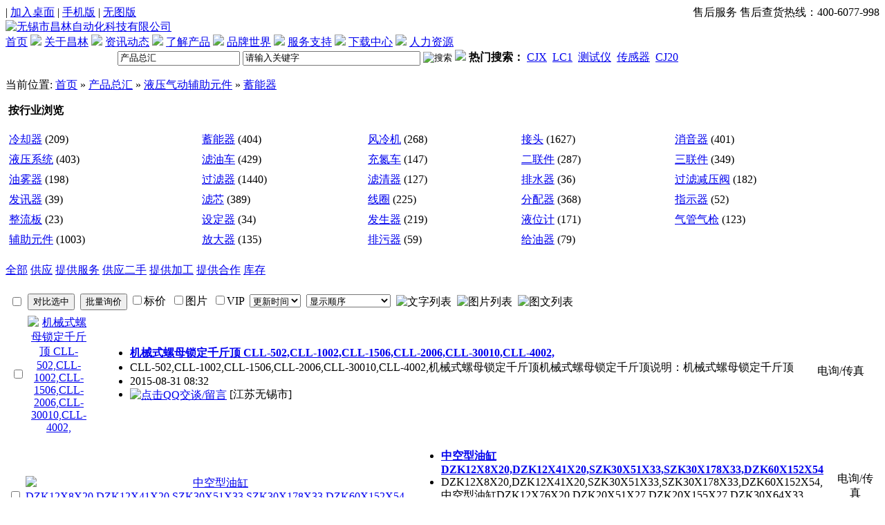

--- FILE ---
content_type: text/html;charset=gbk
request_url: http://www.110066.net/sell/list.php?catid=106
body_size: 8147
content:
<!DOCTYPE html PUBLIC "-//W3C//DTD XHTML 1.0 Transitional//EN" "http://www.w3.org/TR/xhtml1/DTD/xhtml1-transitional.dtd">
<html xmlns="http://www.w3.org/1999/xhtml">
<head>
<meta http-equiv="Content-Type" content="text/html;charset=gbk"/>
<title>蓄能器|液压气动辅助元件|产品总汇|无锡市昌林自动化科技有限公司</title>
<!--script src="http://siteapp.baidu.com/static/webappservice/uaredirect.js" type="text/javascript"></script>
<script type="text/javascript">uaredirect("http://www.110066.net/wap/");</script-->
<meta name="keywords" content=""/>
<meta name="description" content=""/>
<meta name="author" content="changlin"/>
<meta http-equiv="x-ua-compatible" content="ie=7"/>
<link rel="stylesheet" type="text/css" href="http://www.110066.net/skin/default/style.css"/>
<link rel="shortcut icon" href="http://www.110066.net/favicon.ico"/>
<link rel="bookmark" href="http://www.110066.net/favicon.ico"/>
<link rel="stylesheet" type="text/css" href="http://www.110066.net/skin/default/css/style.css"/>
<script type="text/javascript" src="http://www.110066.net/skin/default/js/jquery-1.3.min.js"></script>
<link rel="stylesheet" type="text/css" href="http://www.110066.net/skin/default/sell.css"/><script type="text/javascript" src="http://www.110066.net/lang/zh-cn/lang.js"></script>
<script type="text/javascript" src="http://www.110066.net/file/script/config.js"></script>
<script type="text/javascript" src="http://www.110066.net/file/script/common.js"></script>
<script type="text/javascript" src="http://www.110066.net/file/script/page.js"></script>
  <SCRIPT language=javascript type=text/javascript>
<!--
document.oncontextmenu=new Function('event.returnValue=false;');
document.onselectstart=new Function('event.returnValue=false;');
-->
  </SCRIPT>
</head>
<body>
<body>
<div class="top">
<div class="top_div">
<div class="f_r" id="destoon_member"></div>
      <table width="100%" border="0" cellspacing="0" cellpadding="0">
        <tr> 
          <td><script type="text/javascript">addFav('收藏本页');</script>
| <a href="http://www.110066.net/extend/shortcut.php" rel="nofollow">加入桌面</a>
 | <a href="http://www.110066.net/wap/">手机版</a> | <a href="http://www.110066.net/archiver/">无图版</a></td>
          
        <td align="right">售后服务 售后查货热线：400-6077-998</td>
        </tr>
      </table>
</div>
</div>
<div class="m"><div id="search_tips" style="display:none;"></div></div>
<div class="m">
<div class="f_l logo"><a href="http://www.110066.net/"><img src="http://www.110066.net/file/upload/201802/02/16-53-13-42-1.jpg" alt="无锡市昌林自动化科技有限公司"/></a></div>
<div class="f_l banner"><img src="http://www.110066.net/file/upload/201203/19/09-29-21-59-1.jpg" width="650" height="60" alt=""/></div>

</div>
<div class="m">
<div class=menu1>
<a href="http://www.110066.net/">首页</A> 
    <span><img src="http://www.110066.net/skin/default/images/menu_split1.png" border="0" /></span>
    <A href="http://www.110066.net/extend/about.html">关于昌林</A> 
    <span><img src="http://www.110066.net/skin/default/images/menu_split1.png" border="0" /></span>
    <A href="http://www.110066.net/news/">资讯动态</A>
    <span><img src="http://www.110066.net/skin/default/images/menu_split1.png" border="0" /></span>
    <A href="http://www.110066.net/sell/">了解产品</A> 
    <span><img src="http://www.110066.net/skin/default/images/menu_split1.png" border="0" /></span>
    <A href="http://www.110066.net/brand/">品牌世界</A>
    <span><img src="http://www.110066.net/skin/default/images/menu_split1.png" border="0" /></span>
    <A href="http://www.110066.net/extend/kefu.html">服务支持</A> 
    <span><img src="http://www.110066.net/skin/default/images/menu_split1.png" border="0" /></span>
   <A href="http://www.110066.net/down/">下载中心</A> 
    <span><img src="http://www.110066.net/skin/default/images/menu_split1.png" border="0" /></span>
  <A href="http://www.110066.net/job/">人力资源</A>
</div>
</div>
<table width="960" border="0" align="center" cellpadding="0" cellspacing="0" background="http://www.110066.net/skin/default/images/menu_tj.jpg">
  <tr>
    <td>
<div class="search_box">
<script type="text/javascript"> var searchid = 5;</script>

        <div id="search_tips" style="display:none;"> </div>
        <form id="destoon_search" action="http://www.110066.net/sell/search.php" onsubmit="return Dsearch();">
          <table width="98%" border="0" align="center" cellpadding="0" cellspacing="0">
            <tr>
              <td width="54%"><input type="hidden" name="moduleid" value="5" id="destoon_moduleid"/>
                <input type="text" id="destoon_select" class="search_s" value="产品总汇" readonly onfocus="this.blur();" onclick="Ds('search_module');"/>
         <input name="kw" type="text" class="search_input" id="destoon_kw" onfocus="if(this.value=='请输入关键字') this.value='';" onkeyup="STip(this.value);" value="请输入关键字" size="30" autocomplete="off"/> 
          <input name="image" type="image" value="搜索" src="http://www.110066.net/skin/default/images/sbutton-bg.gif" align="absmiddle"/>
          <a href="http://www.110066.net/sell/search.php" class="g_link" id="destoon_search_m"><img src="http://www.110066.net/skin/default/images/search_m.gif" border="0" /></a>
</td>
              <td width="46%">
  <div class="hot_search"><strong>热门搜索：</strong><font color="red"> 
                <a href="
Notice: Undefined variable: path in /www/wwwroot/110066.net/file/cache/tpl/tag-list-search_kw.php on line 1
search.php?kw=CJX">CJX</a>&nbsp; <a href="
Notice: Undefined variable: path in /www/wwwroot/110066.net/file/cache/tpl/tag-list-search_kw.php on line 1
search.php?kw=LC1">LC1</a>&nbsp; <a href="
Notice: Undefined variable: path in /www/wwwroot/110066.net/file/cache/tpl/tag-list-search_kw.php on line 1
search.php?kw=%B2%E2%CA%D4%D2%C7">测试仪</a>&nbsp; <a href="
Notice: Undefined variable: path in /www/wwwroot/110066.net/file/cache/tpl/tag-list-search_kw.php on line 1
search.php?kw=%B4%AB%B8%D0%C6%F7">传感器</a>&nbsp; <a href="
Notice: Undefined variable: path in /www/wwwroot/110066.net/file/cache/tpl/tag-list-search_kw.php on line 1
search.php?kw=CJ20">CJ20</a>&nbsp;                 </font></div></td>
            </tr>
          </table>
        </form>

</div></td>
  </tr>
</table>
<div class="m b3">&nbsp;</div>
<script type="text/javascript">var sh = 'http://www.110066.net/sell/search.php?catid=106';</script>
<div class="m">
<div class="m_l_1 f_l">
<div class="left_box">
<div class="pos">当前位置: <a href="http://www.110066.net/">首页</a> &raquo; <a href="http://www.110066.net/sell/">产品总汇</a> &raquo; <a href="http://www.110066.net/sell/list.php?catid=17">液压气动辅助元件</a> &raquo; <a href="http://www.110066.net/sell/list.php?catid=106">蓄能器</a></div>
<div class="category">
<p><img src="http://www.110066.net/skin/default/image/arrow.gif" width="17" height="12" alt=""/> <strong>按行业浏览</strong></p>
<div>
<table width="100%" cellpadding="3">
<tr><td><a href="http://www.110066.net/sell/list.php?catid=105">冷却器</a> <span class="f_gray px10">(209)</span></td>
<td class="f_b"><a href="http://www.110066.net/sell/list.php?catid=106">蓄能器</a> <span class="f_gray px10">(404)</span></td>
<td><a href="http://www.110066.net/sell/list.php?catid=107">风冷机</a> <span class="f_gray px10">(268)</span></td>
<td><a href="http://www.110066.net/sell/list.php?catid=108">接头</a> <span class="f_gray px10">(1627)</span></td>
<td><a href="http://www.110066.net/sell/list.php?catid=109">消音器</a> <span class="f_gray px10">(401)</span></td>
</tr><tr><td><a href="http://www.110066.net/sell/list.php?catid=110">液压系统</a> <span class="f_gray px10">(403)</span></td>
<td><a href="http://www.110066.net/sell/list.php?catid=111">滤油车</a> <span class="f_gray px10">(429)</span></td>
<td><a href="http://www.110066.net/sell/list.php?catid=112">充氮车</a> <span class="f_gray px10">(147)</span></td>
<td><a href="http://www.110066.net/sell/list.php?catid=113">二联件</a> <span class="f_gray px10">(287)</span></td>
<td><a href="http://www.110066.net/sell/list.php?catid=114">三联件</a> <span class="f_gray px10">(349)</span></td>
</tr><tr><td><a href="http://www.110066.net/sell/list.php?catid=115">油雾器</a> <span class="f_gray px10">(198)</span></td>
<td><a href="http://www.110066.net/sell/list.php?catid=116">过滤器</a> <span class="f_gray px10">(1440)</span></td>
<td><a href="http://www.110066.net/sell/list.php?catid=117">滤清器</a> <span class="f_gray px10">(127)</span></td>
<td><a href="http://www.110066.net/sell/list.php?catid=118">排水器</a> <span class="f_gray px10">(36)</span></td>
<td><a href="http://www.110066.net/sell/list.php?catid=119">过滤减压阀</a> <span class="f_gray px10">(182)</span></td>
</tr><tr><td><a href="http://www.110066.net/sell/list.php?catid=121">发讯器</a> <span class="f_gray px10">(39)</span></td>
<td><a href="http://www.110066.net/sell/list.php?catid=133">滤芯</a> <span class="f_gray px10">(389)</span></td>
<td><a href="http://www.110066.net/sell/list.php?catid=161">线圈</a> <span class="f_gray px10">(225)</span></td>
<td><a href="http://www.110066.net/sell/list.php?catid=124">分配器</a> <span class="f_gray px10">(368)</span></td>
<td><a href="http://www.110066.net/sell/list.php?catid=125">指示器</a> <span class="f_gray px10">(52)</span></td>
</tr><tr><td><a href="http://www.110066.net/sell/list.php?catid=131">整流板</a> <span class="f_gray px10">(23)</span></td>
<td><a href="http://www.110066.net/sell/list.php?catid=132">设定器</a> <span class="f_gray px10">(34)</span></td>
<td><a href="http://www.110066.net/sell/list.php?catid=122">发生器</a> <span class="f_gray px10">(219)</span></td>
<td><a href="http://www.110066.net/sell/list.php?catid=134">液位计</a> <span class="f_gray px10">(171)</span></td>
<td><a href="http://www.110066.net/sell/list.php?catid=123">气管气枪</a> <span class="f_gray px10">(123)</span></td>
</tr><tr><td><a href="http://www.110066.net/sell/list.php?catid=166">辅助元件</a> <span class="f_gray px10">(1003)</span></td>
<td><a href="http://www.110066.net/sell/list.php?catid=390">放大器</a> <span class="f_gray px10">(135)</span></td>
<td><a href="http://www.110066.net/sell/list.php?catid=462">排污器</a> <span class="f_gray px10">(59)</span></td>
<td><a href="http://www.110066.net/sell/list.php?catid=469">给油器</a> <span class="f_gray px10">(79)</span></td>
</table>
</div>
</div>
<div class="b10">&nbsp;</div>
<div class="type">
<a href="http://www.110066.net/sell/list.php?catid=106" class="type_1">全部</a>
<a href="javascript:Go('http://www.110066.net/sell/index.php?typeid=0&catid=106');" class="type_2">供应</a>
<a href="javascript:Go('http://www.110066.net/sell/index.php?typeid=1&catid=106');" class="type_2">提供服务</a>
<a href="javascript:Go('http://www.110066.net/sell/index.php?typeid=2&catid=106');" class="type_2">供应二手</a>
<a href="javascript:Go('http://www.110066.net/sell/index.php?typeid=3&catid=106');" class="type_2">提供加工</a>
<a href="javascript:Go('http://www.110066.net/sell/index.php?typeid=4&catid=106');" class="type_2">提供合作</a>
<a href="javascript:Go('http://www.110066.net/sell/index.php?typeid=5&catid=106');" class="type_2">库存</a>
</div>
<div class="b10 c_b">&nbsp;</div>
<form method="post">
<div class="sell_tip" id="sell_tip" style="display:none;" title="双击关闭" ondblclick="Dh(this.id);">
<div>
<p>您可以</p>
<input type="submit" value="对比选中" onclick="this.form.action='http://www.110066.net/sell/compare.php';" class="btn_1" onmouseover="this.className='btn_2'" onmouseout="this.className='btn_1'"/> 或 
<input type="submit" value="批量询价" onclick="this.form.action='http://www.110066.net/sell/inquiry.php';" class="btn_1" onmouseover="this.className='btn_2'" onmouseout="this.className='btn_1'"/>
</div>
</div>
<div class="img_tip" id="img_tip" style="display:none;">&nbsp;</div>
<div class="tool">
<table>
<tr height="30">
<td width="25" align="center"><input type="checkbox" onclick="checkall(this.form);"/></td>
<td>
<input type="submit" value="对比选中" onclick="this.form.action='http://www.110066.net/sell/compare.php';" class="btn_1" onmouseover="this.className='btn_2'" onmouseout="this.className='btn_1'"/>&nbsp;
<input type="submit" value="批量询价" onclick="this.form.action='http://www.110066.net/sell/inquiry.php';" class="btn_1" onmouseover="this.className='btn_2'" onmouseout="this.className='btn_1'"/>
</td>
<td align="right">
<input type="checkbox" onclick="Go(sh+'&price=1');"/>标价&nbsp;
<input type="checkbox" onclick="Go(sh+'&thumb=1');"/>图片&nbsp;
<input type="checkbox" onclick="Go(sh+'&vip=1');"/>VIP&nbsp;
<select onchange="Go(sh+'&day='+this.value)">
<option value="0">更新时间</option>
<option value="1">1天内</option>
<option value="3">3天内</option>
<option value="7">7天内</option>
<option value="15">15天内</option>
<option value="30">30天内</option>
</select>&nbsp;
<select onchange="Go(sh+'&order='+this.value)">
<option value="0">显示顺序</option>
<option value="2">价格由高到低</option>
<option value="3">价格由低到高</option>
<option value="4">VIP级别由高到低</option>
<option value="5">VIP级别由低到高</option>
<option value="6">供货量由高到低</option>
<option value="7">供货量由低到高</option>
<option value="8">起订量由高到低</option>
<option value="9">起订量由低到高</option>
</select>&nbsp;
<img src="http://www.110066.net/skin/default/image/list_txt.gif" width="16" height="16" alt="文字列表" align="absmiddle" class="c_p" onclick="Go(sh+'&list=2');"/>&nbsp;
<img src="http://www.110066.net/skin/default/image/list_img.gif" width="16" height="16" alt="图片列表" align="absmiddle" class="c_p" onclick="Go(sh+'&list=1');"/>&nbsp;
<img src="http://www.110066.net/skin/default/image/list_mix_on.gif" width="16" height="16" alt="图文列表" align="absmiddle" class="c_p" onclick="Go(sh+'&list=0');"/>&nbsp;
</td>
</tr>
</table>
</div>
<div class="list" id="item_126155">
<table>
<tr align="center">
<td width="25">&nbsp;<input type="checkbox" id="check_126155" name="itemid[]" value="126155" onclick="sell_tip(this, 126155);"/> </td>
<td width="90"><div><a href="http://www.110066.net/sell/show.php?itemid=126155" target="_blank"><img src="http://www.110066.net/file/upload/201508/31/08-32-02-83-806.png.thumb.png" width="80" height="80" alt="机械式螺母锁定千斤顶 CLL-502,CLL-1002,CLL-1506,CLL-2006,CLL-30010,CLL-4002," onmouseover="img_tip(this, this.src);" onmouseout="img_tip(this, '');"/></a></div></td>
<td width="10"> </td>
<td align="left">
<ul>
<li><a href="http://www.110066.net/sell/show.php?itemid=126155" target="_blank"><strong class="px14">机械式螺母锁定千斤顶 CLL-502,CLL-1002,CLL-1506,CLL-2006,CLL-30010,CLL-4002,</strong></a></li>
<li class="f_gray">CLL-502,CLL-1002,CLL-1506,CLL-2006,CLL-30010,CLL-4002,机械式螺母锁定千斤顶机械式螺母锁定千斤顶说明：机械式螺母锁定千斤顶</li>
<li><span class="f_r px11">2015-08-31 08:32&nbsp;&nbsp;</span></li>
<li>
<span class="f_r f_gray">
<a href="http://wpa.qq.com/msgrd?v=3&uin=2355802921&site=qq&menu=yes" target="_blank" rel="nofollow"><img src="http://wpa.qq.com/pa?p=1:2355802921:4" title="点击QQ交谈/留言" align="absmiddle" onerror="this.src=DTPath+'file/image/qq-off.gif'"/></a>&nbsp;[江苏无锡市]&nbsp;&nbsp;</span>
</li>
</ul>
</td>
<td width="10"> </td>
<td width="100"> 
<span class="f_gray">电询/传真</span><br/>
<img src="http://www.110066.net/skin/default/image/spacer.gif" width="1" height="10"/><br/>

</td>
</tr>
</table>
</div>
<div class="list" id="item_125162">
<table>
<tr align="center">
<td width="25">&nbsp;<input type="checkbox" id="check_125162" name="itemid[]" value="125162" onclick="sell_tip(this, 125162);"/> </td>
<td width="90"><div><a href="http://www.110066.net/sell/show.php?itemid=125162" target="_blank"><img src="http://www.110066.net/file/upload/201507/08/08-10-41-22-806.png.thumb.png" width="80" height="80" alt="中空型油缸 DZK12X8X20,DZK12X41X20,SZK30X51X33,SZK30X178X33,DZK60X152X54" onmouseover="img_tip(this, this.src);" onmouseout="img_tip(this, '');"/></a></div></td>
<td width="10"> </td>
<td align="left">
<ul>
<li><a href="http://www.110066.net/sell/show.php?itemid=125162" target="_blank"><strong class="px14">中空型油缸 DZK12X8X20,DZK12X41X20,SZK30X51X33,SZK30X178X33,DZK60X152X54</strong></a></li>
<li class="f_gray">DZK12X8X20,DZK12X41X20,SZK30X51X33,SZK30X178X33,DZK60X152X54,中空型油缸DZK12X76X20,DZK20X51X27,DZK20X155X27,DZK30X64X33,</li>
<li><span class="f_r px11">2015-07-08 08:10&nbsp;&nbsp;</span></li>
<li>
<span class="f_r f_gray">
<a href="http://wpa.qq.com/msgrd?v=3&uin=2355802921&site=qq&menu=yes" target="_blank" rel="nofollow"><img src="http://wpa.qq.com/pa?p=1:2355802921:4" title="点击QQ交谈/留言" align="absmiddle" onerror="this.src=DTPath+'file/image/qq-off.gif'"/></a>&nbsp;[江苏无锡市]&nbsp;&nbsp;</span>
</li>
</ul>
</td>
<td width="10"> </td>
<td width="100"> 
<span class="f_gray">电询/传真</span><br/>
<img src="http://www.110066.net/skin/default/image/spacer.gif" width="1" height="10"/><br/>

</td>
</tr>
</table>
</div>
<div class="list" id="item_125147">
<table>
<tr align="center">
<td width="25">&nbsp;<input type="checkbox" id="check_125147" name="itemid[]" value="125147" onclick="sell_tip(this, 125147);"/> </td>
<td width="90"><div><a href="http://www.110066.net/sell/show.php?itemid=125147" target="_blank"><img src="http://www.110066.net/file/upload/201507/08/07-43-50-68-806.png.thumb.png" width="80" height="80" alt="汽车阀线圈 SL133" onmouseover="img_tip(this, this.src);" onmouseout="img_tip(this, '');"/></a></div></td>
<td width="10"> </td>
<td align="left">
<ul>
<li><a href="http://www.110066.net/sell/show.php?itemid=125147" target="_blank"><strong class="px14">汽车阀线圈 SL133</strong></a></li>
<li class="f_gray">SL133,汽车阀线圈</li>
<li><span class="f_r px11">2015-07-08 07:43&nbsp;&nbsp;</span></li>
<li>
<span class="f_r f_gray">
<a href="http://wpa.qq.com/msgrd?v=3&uin=2355802921&site=qq&menu=yes" target="_blank" rel="nofollow"><img src="http://wpa.qq.com/pa?p=1:2355802921:4" title="点击QQ交谈/留言" align="absmiddle" onerror="this.src=DTPath+'file/image/qq-off.gif'"/></a>&nbsp;[江苏无锡市]&nbsp;&nbsp;</span>
</li>
</ul>
</td>
<td width="10"> </td>
<td width="100"> 
<span class="f_gray">电询/传真</span><br/>
<img src="http://www.110066.net/skin/default/image/spacer.gif" width="1" height="10"/><br/>

</td>
</tr>
</table>
</div>
<div class="list" id="item_125144">
<table>
<tr align="center">
<td width="25">&nbsp;<input type="checkbox" id="check_125144" name="itemid[]" value="125144" onclick="sell_tip(this, 125144);"/> </td>
<td width="90"><div><a href="http://www.110066.net/sell/show.php?itemid=125144" target="_blank"><img src="http://www.110066.net/file/upload/201507/08/07-41-41-85-806.png.thumb.png" width="80" height="80" alt="汽车阀线圈 SL135," onmouseover="img_tip(this, this.src);" onmouseout="img_tip(this, '');"/></a></div></td>
<td width="10"> </td>
<td align="left">
<ul>
<li><a href="http://www.110066.net/sell/show.php?itemid=125144" target="_blank"><strong class="px14">汽车阀线圈 SL135,</strong></a></li>
<li class="f_gray">SL135,汽车阀线圈</li>
<li><span class="f_r px11">2015-07-08 07:41&nbsp;&nbsp;</span></li>
<li>
<span class="f_r f_gray">
<a href="http://wpa.qq.com/msgrd?v=3&uin=2355802921&site=qq&menu=yes" target="_blank" rel="nofollow"><img src="http://wpa.qq.com/pa?p=1:2355802921:4" title="点击QQ交谈/留言" align="absmiddle" onerror="this.src=DTPath+'file/image/qq-off.gif'"/></a>&nbsp;[江苏无锡市]&nbsp;&nbsp;</span>
</li>
</ul>
</td>
<td width="10"> </td>
<td width="100"> 
<span class="f_gray">电询/传真</span><br/>
<img src="http://www.110066.net/skin/default/image/spacer.gif" width="1" height="10"/><br/>

</td>
</tr>
</table>
</div>
<div class="list" id="item_125131">
<table>
<tr align="center">
<td width="25">&nbsp;<input type="checkbox" id="check_125131" name="itemid[]" value="125131" onclick="sell_tip(this, 125131);"/> </td>
<td width="90"><div><a href="http://www.110066.net/sell/show.php?itemid=125131" target="_blank"><img src="http://www.110066.net/file/upload/201507/08/07-35-02-86-806.png.thumb.png" width="80" height="80" alt="脉冲阀线圈 0200E" onmouseover="img_tip(this, this.src);" onmouseout="img_tip(this, '');"/></a></div></td>
<td width="10"> </td>
<td align="left">
<ul>
<li><a href="http://www.110066.net/sell/show.php?itemid=125131" target="_blank"><strong class="px14">脉冲阀线圈 0200E</strong></a></li>
<li class="f_gray">0200E,脉冲阀线圈</li>
<li><span class="f_r px11">2015-07-08 07:35&nbsp;&nbsp;</span></li>
<li>
<span class="f_r f_gray">
<a href="http://wpa.qq.com/msgrd?v=3&uin=2355802921&site=qq&menu=yes" target="_blank" rel="nofollow"><img src="http://wpa.qq.com/pa?p=1:2355802921:4" title="点击QQ交谈/留言" align="absmiddle" onerror="this.src=DTPath+'file/image/qq-off.gif'"/></a>&nbsp;[江苏无锡市]&nbsp;&nbsp;</span>
</li>
</ul>
</td>
<td width="10"> </td>
<td width="100"> 
<span class="f_gray">电询/传真</span><br/>
<img src="http://www.110066.net/skin/default/image/spacer.gif" width="1" height="10"/><br/>

</td>
</tr>
</table>
</div>
<div class="list" id="item_125050">
<table>
<tr align="center">
<td width="25">&nbsp;<input type="checkbox" id="check_125050" name="itemid[]" value="125050" onclick="sell_tip(this, 125050);"/> </td>
<td width="90"><div><a href="http://www.110066.net/sell/show.php?itemid=125050" target="_blank"><img src="http://www.110066.net/file/upload/201507/04/12-19-06-21-806.jpg.thumb.jpg" width="80" height="80" alt="水阀线圈 AB410-E" onmouseover="img_tip(this, this.src);" onmouseout="img_tip(this, '');"/></a></div></td>
<td width="10"> </td>
<td align="left">
<ul>
<li><a href="http://www.110066.net/sell/show.php?itemid=125050" target="_blank"><strong class="px14">水阀线圈 AB410-E</strong></a></li>
<li class="f_gray">AB410-E,水阀线圈</li>
<li><span class="f_r px11">2015-07-04 12:19&nbsp;&nbsp;</span></li>
<li>
<span class="f_r f_gray">
<a href="http://wpa.qq.com/msgrd?v=3&uin=2355802921&site=qq&menu=yes" target="_blank" rel="nofollow"><img src="http://wpa.qq.com/pa?p=1:2355802921:4" title="点击QQ交谈/留言" align="absmiddle" onerror="this.src=DTPath+'file/image/qq-off.gif'"/></a>&nbsp;[江苏无锡市]&nbsp;&nbsp;</span>
</li>
</ul>
</td>
<td width="10"> </td>
<td width="100"> 
<span class="f_gray">电询/传真</span><br/>
<img src="http://www.110066.net/skin/default/image/spacer.gif" width="1" height="10"/><br/>

</td>
</tr>
</table>
</div>
<div class="list" id="item_124915">
<table>
<tr align="center">
<td width="25">&nbsp;<input type="checkbox" id="check_124915" name="itemid[]" value="124915" onclick="sell_tip(this, 124915);"/> </td>
<td width="90"><div><a href="http://www.110066.net/sell/show.php?itemid=124915" target="_blank"><img src="http://www.110066.net/file/upload/201507/03/12-02-23-98-806.jpg.thumb.jpg" width="80" height="80" alt="TMJ14W39-1577,行走装置" onmouseover="img_tip(this, this.src);" onmouseout="img_tip(this, '');"/></a></div></td>
<td width="10"> </td>
<td align="left">
<ul>
<li><a href="http://www.110066.net/sell/show.php?itemid=124915" target="_blank"><strong class="px14">TMJ14W39-1577,行走装置</strong></a></li>
<li class="f_gray">TMJ14W39-1577,行走装置</li>
<li><span class="f_r px11">2015-07-03 12:02&nbsp;&nbsp;</span></li>
<li>
<span class="f_r f_gray">
<a href="http://wpa.qq.com/msgrd?v=3&uin=2355802921&site=qq&menu=yes" target="_blank" rel="nofollow"><img src="http://wpa.qq.com/pa?p=1:2355802921:4" title="点击QQ交谈/留言" align="absmiddle" onerror="this.src=DTPath+'file/image/qq-off.gif'"/></a>&nbsp;[江苏无锡市]&nbsp;&nbsp;</span>
</li>
</ul>
</td>
<td width="10"> </td>
<td width="100"> 
<span class="f_gray">电询/传真</span><br/>
<img src="http://www.110066.net/skin/default/image/spacer.gif" width="1" height="10"/><br/>

</td>
</tr>
</table>
</div>
<div class="list" id="item_124912">
<table>
<tr align="center">
<td width="25">&nbsp;<input type="checkbox" id="check_124912" name="itemid[]" value="124912" onclick="sell_tip(this, 124912);"/> </td>
<td width="90"><div><a href="http://www.110066.net/sell/show.php?itemid=124912" target="_blank"><img src="http://www.110066.net/file/upload/201507/03/12-01-17-35-806.jpg.thumb.jpg" width="80" height="80" alt="TMJ35.3,行走装置" onmouseover="img_tip(this, this.src);" onmouseout="img_tip(this, '');"/></a></div></td>
<td width="10"> </td>
<td align="left">
<ul>
<li><a href="http://www.110066.net/sell/show.php?itemid=124912" target="_blank"><strong class="px14">TMJ35.3,行走装置</strong></a></li>
<li class="f_gray">TMJ35.3,行走装置</li>
<li><span class="f_r px11">2015-07-03 12:01&nbsp;&nbsp;</span></li>
<li>
<span class="f_r f_gray">
<a href="http://wpa.qq.com/msgrd?v=3&uin=2355802921&site=qq&menu=yes" target="_blank" rel="nofollow"><img src="http://wpa.qq.com/pa?p=1:2355802921:4" title="点击QQ交谈/留言" align="absmiddle" onerror="this.src=DTPath+'file/image/qq-off.gif'"/></a>&nbsp;[江苏无锡市]&nbsp;&nbsp;</span>
</li>
</ul>
</td>
<td width="10"> </td>
<td width="100"> 
<span class="f_gray">电询/传真</span><br/>
<img src="http://www.110066.net/skin/default/image/spacer.gif" width="1" height="10"/><br/>

</td>
</tr>
</table>
</div>
<div class="list" id="item_124828">
<table>
<tr align="center">
<td width="25">&nbsp;<input type="checkbox" id="check_124828" name="itemid[]" value="124828" onclick="sell_tip(this, 124828);"/> </td>
<td width="90"><div><a href="http://www.110066.net/sell/show.php?itemid=124828" target="_blank"><img src="http://www.110066.net/file/upload/201507/03/08-24-56-79-806.jpg.thumb.jpg" width="80" height="80" alt="BFC-6-1,BFC-6-2,BFC-8-2,BFC-12-4,BFC-01-1,BFC-02-1,BFC-02-2,卡套式内螺纹穿板接头" onmouseover="img_tip(this, this.src);" onmouseout="img_tip(this, '');"/></a></div></td>
<td width="10"> </td>
<td align="left">
<ul>
<li><a href="http://www.110066.net/sell/show.php?itemid=124828" target="_blank"><strong class="px14">BFC-6-1,BFC-6-2,BFC-8-2,BFC-12-4,BFC-01-1,BFC-02-1,BFC-02-2,卡套式内螺纹穿板接头</strong></a></li>
<li class="f_gray">BFC-6-1,BFC-6-2,BFC-8-2,BFC-12-4,BFC-01-1,BFC-02-1,BFC-02-2,卡套式内螺纹穿板接头BFC-03-2,BFC-03-3,BFC-04-3,BFC-04-4,BFC-</li>
<li><span class="f_r px11">2015-07-03 08:24&nbsp;&nbsp;</span></li>
<li>
<span class="f_r f_gray">
<a href="http://wpa.qq.com/msgrd?v=3&uin=2355802921&site=qq&menu=yes" target="_blank" rel="nofollow"><img src="http://wpa.qq.com/pa?p=1:2355802921:4" title="点击QQ交谈/留言" align="absmiddle" onerror="this.src=DTPath+'file/image/qq-off.gif'"/></a>&nbsp;[江苏无锡市]&nbsp;&nbsp;</span>
</li>
</ul>
</td>
<td width="10"> </td>
<td width="100"> 
<span class="f_gray">电询/传真</span><br/>
<img src="http://www.110066.net/skin/default/image/spacer.gif" width="1" height="10"/><br/>

</td>
</tr>
</table>
</div>
<div class="list" id="item_124824">
<table>
<tr align="center">
<td width="25">&nbsp;<input type="checkbox" id="check_124824" name="itemid[]" value="124824" onclick="sell_tip(this, 124824);"/> </td>
<td width="90"><div><a href="http://www.110066.net/sell/show.php?itemid=124824" target="_blank"><img src="http://www.110066.net/file/upload/201507/03/08-23-33-66-806.jpg.thumb.jpg" width="80" height="80" alt="UCR-3-0,UCR-6-0,UCR-8-0,UCR-015-0,UCR-02-0,UCR-04-0,卡套式四通接头" onmouseover="img_tip(this, this.src);" onmouseout="img_tip(this, '');"/></a></div></td>
<td width="10"> </td>
<td align="left">
<ul>
<li><a href="http://www.110066.net/sell/show.php?itemid=124824" target="_blank"><strong class="px14">UCR-3-0,UCR-6-0,UCR-8-0,UCR-015-0,UCR-02-0,UCR-04-0,卡套式四通接头</strong></a></li>
<li class="f_gray">UCR-3-0,UCR-6-0,UCR-8-0,UCR-015-0,UCR-02-0,UCR-04-0,卡套式四通接头UCR-10-0,UCR-12-0,UCR-16-0,UCR-18-0,UCR-20-0,UCR-25-0,</li>
<li><span class="f_r px11">2015-07-03 08:23&nbsp;&nbsp;</span></li>
<li>
<span class="f_r f_gray">
<a href="http://wpa.qq.com/msgrd?v=3&uin=2355802921&site=qq&menu=yes" target="_blank" rel="nofollow"><img src="http://wpa.qq.com/pa?p=1:2355802921:4" title="点击QQ交谈/留言" align="absmiddle" onerror="this.src=DTPath+'file/image/qq-off.gif'"/></a>&nbsp;[江苏无锡市]&nbsp;&nbsp;</span>
</li>
</ul>
</td>
<td width="10"> </td>
<td width="100"> 
<span class="f_gray">电询/传真</span><br/>
<img src="http://www.110066.net/skin/default/image/spacer.gif" width="1" height="10"/><br/>

</td>
</tr>
</table>
</div>
<div class="list" id="item_124813">
<table>
<tr align="center">
<td width="25">&nbsp;<input type="checkbox" id="check_124813" name="itemid[]" value="124813" onclick="sell_tip(this, 124813);"/> </td>
<td width="90"><div><a href="http://www.110066.net/sell/show.php?itemid=124813" target="_blank"><img src="http://www.110066.net/file/upload/201507/03/08-18-53-77-806.jpg.thumb.jpg" width="80" height="80" alt="V-MER-1/4*1/8,V-MER-3/8*1/4,V-MER-8MM*6MM,V-MER-12MM*6MM,微型异径弯头" onmouseover="img_tip(this, this.src);" onmouseout="img_tip(this, '');"/></a></div></td>
<td width="10"> </td>
<td align="left">
<ul>
<li><a href="http://www.110066.net/sell/show.php?itemid=124813" target="_blank"><strong class="px14">V-MER-1/4*1/8,V-MER-3/8*1/4,V-MER-8MM*6MM,V-MER-12MM*6MM,微型异径弯头</strong></a></li>
<li class="f_gray">V-MER-1/4*1/8,V-MER-3/8*1/4,V-MER-8MM*6MM,V-MER-12MM*6MM,微型异径弯头V-MER-1/2*1/4,V-MER-1/2*3/8,V-MER-12MM*8MM,</li>
<li><span class="f_r px11">2015-07-03 08:18&nbsp;&nbsp;</span></li>
<li>
<span class="f_r f_gray">
<a href="http://wpa.qq.com/msgrd?v=3&uin=2355802921&site=qq&menu=yes" target="_blank" rel="nofollow"><img src="http://wpa.qq.com/pa?p=1:2355802921:4" title="点击QQ交谈/留言" align="absmiddle" onerror="this.src=DTPath+'file/image/qq-off.gif'"/></a>&nbsp;[江苏无锡市]&nbsp;&nbsp;</span>
</li>
</ul>
</td>
<td width="10"> </td>
<td width="100"> 
<span class="f_gray">电询/传真</span><br/>
<img src="http://www.110066.net/skin/default/image/spacer.gif" width="1" height="10"/><br/>

</td>
</tr>
</table>
</div>
<div class="list" id="item_124809">
<table>
<tr align="center">
<td width="25">&nbsp;<input type="checkbox" id="check_124809" name="itemid[]" value="124809" onclick="sell_tip(this, 124809);"/> </td>
<td width="90"><div><a href="http://www.110066.net/sell/show.php?itemid=124809" target="_blank"><img src="http://www.110066.net/file/upload/201507/03/08-17-27-20-806.jpg.thumb.jpg" width="80" height="80" alt="P-CU-1/4,P-CU-1/2,四通活接头" onmouseover="img_tip(this, this.src);" onmouseout="img_tip(this, '');"/></a></div></td>
<td width="10"> </td>
<td align="left">
<ul>
<li><a href="http://www.110066.net/sell/show.php?itemid=124809" target="_blank"><strong class="px14">P-CU-1/4,P-CU-1/2,四通活接头</strong></a></li>
<li class="f_gray">P-CU-1/4,P-CU-1/2,四通活接头</li>
<li><span class="f_r px11">2015-07-03 08:17&nbsp;&nbsp;</span></li>
<li>
<span class="f_r f_gray">
<a href="http://wpa.qq.com/msgrd?v=3&uin=2355802921&site=qq&menu=yes" target="_blank" rel="nofollow"><img src="http://wpa.qq.com/pa?p=1:2355802921:4" title="点击QQ交谈/留言" align="absmiddle" onerror="this.src=DTPath+'file/image/qq-off.gif'"/></a>&nbsp;[江苏无锡市]&nbsp;&nbsp;</span>
</li>
</ul>
</td>
<td width="10"> </td>
<td width="100"> 
<span class="f_gray">电询/传真</span><br/>
<img src="http://www.110066.net/skin/default/image/spacer.gif" width="1" height="10"/><br/>

</td>
</tr>
</table>
</div>
<div class="list" id="item_124805">
<table>
<tr align="center">
<td width="25">&nbsp;<input type="checkbox" id="check_124805" name="itemid[]" value="124805" onclick="sell_tip(this, 124805);"/> </td>
<td width="90"><div><a href="http://www.110066.net/sell/show.php?itemid=124805" target="_blank"><img src="http://www.110066.net/file/upload/201507/03/08-15-31-80-806.jpg.thumb.jpg" width="80" height="80" alt="V-MTR-1/2*1/4,V-MTR-3/8*1/4,V-MTR-12M6M,微型异径三通" onmouseover="img_tip(this, this.src);" onmouseout="img_tip(this, '');"/></a></div></td>
<td width="10"> </td>
<td align="left">
<ul>
<li><a href="http://www.110066.net/sell/show.php?itemid=124805" target="_blank"><strong class="px14">V-MTR-1/2*1/4,V-MTR-3/8*1/4,V-MTR-12M6M,微型异径三通</strong></a></li>
<li class="f_gray">V-MTR-1/2*1/4,V-MTR-3/8*1/4,V-MTR-12M6M,微型异径三通</li>
<li><span class="f_r px11">2015-07-03 08:15&nbsp;&nbsp;</span></li>
<li>
<span class="f_r f_gray">
<a href="http://wpa.qq.com/msgrd?v=3&uin=2355802921&site=qq&menu=yes" target="_blank" rel="nofollow"><img src="http://wpa.qq.com/pa?p=1:2355802921:4" title="点击QQ交谈/留言" align="absmiddle" onerror="this.src=DTPath+'file/image/qq-off.gif'"/></a>&nbsp;[江苏无锡市]&nbsp;&nbsp;</span>
</li>
</ul>
</td>
<td width="10"> </td>
<td width="100"> 
<span class="f_gray">电询/传真</span><br/>
<img src="http://www.110066.net/skin/default/image/spacer.gif" width="1" height="10"/><br/>

</td>
</tr>
</table>
</div>
<div class="list" id="item_124802">
<table>
<tr align="center">
<td width="25">&nbsp;<input type="checkbox" id="check_124802" name="itemid[]" value="124802" onclick="sell_tip(this, 124802);"/> </td>
<td width="90"><div><a href="http://www.110066.net/sell/show.php?itemid=124802" target="_blank"><img src="http://www.110066.net/file/upload/201507/03/08-14-21-21-806.jpg.thumb.jpg" width="80" height="80" alt="P-UFF-1/4,P-UFF-1/2,内螺纹旋转活接头" onmouseover="img_tip(this, this.src);" onmouseout="img_tip(this, '');"/></a></div></td>
<td width="10"> </td>
<td align="left">
<ul>
<li><a href="http://www.110066.net/sell/show.php?itemid=124802" target="_blank"><strong class="px14">P-UFF-1/4,P-UFF-1/2,内螺纹旋转活接头</strong></a></li>
<li class="f_gray">P-UFF-1/4,P-UFF-1/2,内螺纹旋转活接头</li>
<li><span class="f_r px11">2015-07-03 08:14&nbsp;&nbsp;</span></li>
<li>
<span class="f_r f_gray">
<a href="http://wpa.qq.com/msgrd?v=3&uin=2355802921&site=qq&menu=yes" target="_blank" rel="nofollow"><img src="http://wpa.qq.com/pa?p=1:2355802921:4" title="点击QQ交谈/留言" align="absmiddle" onerror="this.src=DTPath+'file/image/qq-off.gif'"/></a>&nbsp;[江苏无锡市]&nbsp;&nbsp;</span>
</li>
</ul>
</td>
<td width="10"> </td>
<td width="100"> 
<span class="f_gray">电询/传真</span><br/>
<img src="http://www.110066.net/skin/default/image/spacer.gif" width="1" height="10"/><br/>

</td>
</tr>
</table>
</div>
<div class="list" id="item_124800">
<table>
<tr align="center">
<td width="25">&nbsp;<input type="checkbox" id="check_124800" name="itemid[]" value="124800" onclick="sell_tip(this, 124800);"/> </td>
<td width="90"><div><a href="http://www.110066.net/sell/show.php?itemid=124800" target="_blank"><img src="http://www.110066.net/file/upload/201507/03/08-13-44-62-806.jpg.thumb.jpg" width="80" height="80" alt="P-UM1/4,P-UM1/2,P-UM3/4,P-UM1,外螺纹活接头" onmouseover="img_tip(this, this.src);" onmouseout="img_tip(this, '');"/></a></div></td>
<td width="10"> </td>
<td align="left">
<ul>
<li><a href="http://www.110066.net/sell/show.php?itemid=124800" target="_blank"><strong class="px14">P-UM1/4,P-UM1/2,P-UM3/4,P-UM1,外螺纹活接头</strong></a></li>
<li class="f_gray">P-UM1/4,P-UM1/2,P-UM3/4,P-UM1,外螺纹活接头</li>
<li><span class="f_r px11">2015-07-03 08:13&nbsp;&nbsp;</span></li>
<li>
<span class="f_r f_gray">
<a href="http://wpa.qq.com/msgrd?v=3&uin=2355802921&site=qq&menu=yes" target="_blank" rel="nofollow"><img src="http://wpa.qq.com/pa?p=1:2355802921:4" title="点击QQ交谈/留言" align="absmiddle" onerror="this.src=DTPath+'file/image/qq-off.gif'"/></a>&nbsp;[江苏无锡市]&nbsp;&nbsp;</span>
</li>
</ul>
</td>
<td width="10"> </td>
<td width="100"> 
<span class="f_gray">电询/传真</span><br/>
<img src="http://www.110066.net/skin/default/image/spacer.gif" width="1" height="10"/><br/>

</td>
</tr>
</table>
</div>
<div class="list" id="item_124799">
<table>
<tr align="center">
<td width="25">&nbsp;<input type="checkbox" id="check_124799" name="itemid[]" value="124799" onclick="sell_tip(this, 124799);"/> </td>
<td width="90"><div><a href="http://www.110066.net/sell/show.php?itemid=124799" target="_blank"><img src="http://www.110066.net/file/upload/201507/03/08-13-25-14-806.jpg.thumb.jpg" width="80" height="80" alt="P-SBHUT-1/4,P-SBHUT-1/2,短式穿板短管直通活接头" onmouseover="img_tip(this, this.src);" onmouseout="img_tip(this, '');"/></a></div></td>
<td width="10"> </td>
<td align="left">
<ul>
<li><a href="http://www.110066.net/sell/show.php?itemid=124799" target="_blank"><strong class="px14">P-SBHUT-1/4,P-SBHUT-1/2,短式穿板短管直通活接头</strong></a></li>
<li class="f_gray">P-SBHUT-1/4,P-SBHUT-1/2,短式穿板短管直通活接头</li>
<li><span class="f_r px11">2015-07-03 08:13&nbsp;&nbsp;</span></li>
<li>
<span class="f_r f_gray">
<a href="http://wpa.qq.com/msgrd?v=3&uin=2355802921&site=qq&menu=yes" target="_blank" rel="nofollow"><img src="http://wpa.qq.com/pa?p=1:2355802921:4" title="点击QQ交谈/留言" align="absmiddle" onerror="this.src=DTPath+'file/image/qq-off.gif'"/></a>&nbsp;[江苏无锡市]&nbsp;&nbsp;</span>
</li>
</ul>
</td>
<td width="10"> </td>
<td width="100"> 
<span class="f_gray">电询/传真</span><br/>
<img src="http://www.110066.net/skin/default/image/spacer.gif" width="1" height="10"/><br/>

</td>
</tr>
</table>
</div>
<div class="list" id="item_124796">
<table>
<tr align="center">
<td width="25">&nbsp;<input type="checkbox" id="check_124796" name="itemid[]" value="124796" onclick="sell_tip(this, 124796);"/> </td>
<td width="90"><div><a href="http://www.110066.net/sell/show.php?itemid=124796" target="_blank"><img src="http://www.110066.net/file/upload/201507/03/08-11-58-44-806.jpg.thumb.jpg" width="80" height="80" alt="P-BUL-1/4*1/4,P-BUL-1/2*3/8,P-BUL-1/2*1/2,穿板直通活接头" onmouseover="img_tip(this, this.src);" onmouseout="img_tip(this, '');"/></a></div></td>
<td width="10"> </td>
<td align="left">
<ul>
<li><a href="http://www.110066.net/sell/show.php?itemid=124796" target="_blank"><strong class="px14">P-BUL-1/4*1/4,P-BUL-1/2*3/8,P-BUL-1/2*1/2,穿板直通活接头</strong></a></li>
<li class="f_gray">P-BUL-1/4*1/4,P-BUL-1/2*3/8,P-BUL-1/2*1/2,穿板直通活接头</li>
<li><span class="f_r px11">2015-07-03 08:12&nbsp;&nbsp;</span></li>
<li>
<span class="f_r f_gray">
<a href="http://wpa.qq.com/msgrd?v=3&uin=2355802921&site=qq&menu=yes" target="_blank" rel="nofollow"><img src="http://wpa.qq.com/pa?p=1:2355802921:4" title="点击QQ交谈/留言" align="absmiddle" onerror="this.src=DTPath+'file/image/qq-off.gif'"/></a>&nbsp;[江苏无锡市]&nbsp;&nbsp;</span>
</li>
</ul>
</td>
<td width="10"> </td>
<td width="100"> 
<span class="f_gray">电询/传真</span><br/>
<img src="http://www.110066.net/skin/default/image/spacer.gif" width="1" height="10"/><br/>

</td>
</tr>
</table>
</div>
<div class="list" id="item_124792">
<table>
<tr align="center">
<td width="25">&nbsp;<input type="checkbox" id="check_124792" name="itemid[]" value="124792" onclick="sell_tip(this, 124792);"/> </td>
<td width="90"><div><a href="http://www.110066.net/sell/show.php?itemid=124792" target="_blank"><img src="http://www.110066.net/file/upload/201507/03/08-10-26-95-806.jpg.thumb.jpg" width="80" height="80" alt="P-SBU-1/4,P-SBU-1/2,短式穿板活接" onmouseover="img_tip(this, this.src);" onmouseout="img_tip(this, '');"/></a></div></td>
<td width="10"> </td>
<td align="left">
<ul>
<li><a href="http://www.110066.net/sell/show.php?itemid=124792" target="_blank"><strong class="px14">P-SBU-1/4,P-SBU-1/2,短式穿板活接</strong></a></li>
<li class="f_gray">P-SBU-1/4,P-SBU-1/2,短式穿板活接</li>
<li><span class="f_r px11">2015-07-03 08:10&nbsp;&nbsp;</span></li>
<li>
<span class="f_r f_gray">
<a href="http://wpa.qq.com/msgrd?v=3&uin=2355802921&site=qq&menu=yes" target="_blank" rel="nofollow"><img src="http://wpa.qq.com/pa?p=1:2355802921:4" title="点击QQ交谈/留言" align="absmiddle" onerror="this.src=DTPath+'file/image/qq-off.gif'"/></a>&nbsp;[江苏无锡市]&nbsp;&nbsp;</span>
</li>
</ul>
</td>
<td width="10"> </td>
<td width="100"> 
<span class="f_gray">电询/传真</span><br/>
<img src="http://www.110066.net/skin/default/image/spacer.gif" width="1" height="10"/><br/>

</td>
</tr>
</table>
</div>
<div class="list" id="item_124790">
<table>
<tr align="center">
<td width="25">&nbsp;<input type="checkbox" id="check_124790" name="itemid[]" value="124790" onclick="sell_tip(this, 124790);"/> </td>
<td width="90"><div><a href="http://www.110066.net/sell/show.php?itemid=124790" target="_blank"><img src="http://www.110066.net/file/upload/201507/03/08-09-44-88-806.jpg.thumb.jpg" width="80" height="80" alt="Y5781-89,直通接头" onmouseover="img_tip(this, this.src);" onmouseout="img_tip(this, '');"/></a></div></td>
<td width="10"> </td>
<td align="left">
<ul>
<li><a href="http://www.110066.net/sell/show.php?itemid=124790" target="_blank"><strong class="px14">Y5781-89,直通接头</strong></a></li>
<li class="f_gray">Y5781-89,直通接头</li>
<li><span class="f_r px11">2015-07-03 08:09&nbsp;&nbsp;</span></li>
<li>
<span class="f_r f_gray">
<a href="http://wpa.qq.com/msgrd?v=3&uin=2355802921&site=qq&menu=yes" target="_blank" rel="nofollow"><img src="http://wpa.qq.com/pa?p=1:2355802921:4" title="点击QQ交谈/留言" align="absmiddle" onerror="this.src=DTPath+'file/image/qq-off.gif'"/></a>&nbsp;[江苏无锡市]&nbsp;&nbsp;</span>
</li>
</ul>
</td>
<td width="10"> </td>
<td width="100"> 
<span class="f_gray">电询/传真</span><br/>
<img src="http://www.110066.net/skin/default/image/spacer.gif" width="1" height="10"/><br/>

</td>
</tr>
</table>
</div>
<div class="list" id="item_124750">
<table>
<tr align="center">
<td width="25">&nbsp;<input type="checkbox" id="check_124750" name="itemid[]" value="124750" onclick="sell_tip(this, 124750);"/> </td>
<td width="90"><div><a href="http://www.110066.net/sell/show.php?itemid=124750" target="_blank"><img src="http://www.110066.net/file/upload/201507/02/22-40-28-17-806.png.thumb.png" width="80" height="80" alt="RAPY-T4,RAPY-T6,RAPY-T8,RAPY-T10,RAPY-T12,RAPY-T14,三通接头" onmouseover="img_tip(this, this.src);" onmouseout="img_tip(this, '');"/></a></div></td>
<td width="10"> </td>
<td align="left">
<ul>
<li><a href="http://www.110066.net/sell/show.php?itemid=124750" target="_blank"><strong class="px14">RAPY-T4,RAPY-T6,RAPY-T8,RAPY-T10,RAPY-T12,RAPY-T14,三通接头</strong></a></li>
<li class="f_gray">RAPY-T4,RAPY-T6,RAPY-T8,RAPY-T10,RAPY-T12,RAPY-T14,三通接头</li>
<li><span class="f_r px11">2015-07-02 22:40&nbsp;&nbsp;</span></li>
<li>
<span class="f_r f_gray">
<a href="http://wpa.qq.com/msgrd?v=3&uin=2355802921&site=qq&menu=yes" target="_blank" rel="nofollow"><img src="http://wpa.qq.com/pa?p=1:2355802921:4" title="点击QQ交谈/留言" align="absmiddle" onerror="this.src=DTPath+'file/image/qq-off.gif'"/></a>&nbsp;[江苏无锡市]&nbsp;&nbsp;</span>
</li>
</ul>
</td>
<td width="10"> </td>
<td width="100"> 
<span class="f_gray">电询/传真</span><br/>
<img src="http://www.110066.net/skin/default/image/spacer.gif" width="1" height="10"/><br/>

</td>
</tr>
</table>
</div>
<div class="pages"><input type="hidden" id="destoon_previous" value="http://www.110066.net/sell/list.php?catid=106&page=21"/><a href="http://www.110066.net/sell/list.php?catid=106&page=21" title="上一页">&nbsp;&#171;&nbsp;</a> <strong>&nbsp;1&nbsp;</strong>  <a href="http://www.110066.net/sell/list.php?catid=106&page=2">&nbsp;2&nbsp;</a>  &nbsp;&#8230;&nbsp; <a href="http://www.110066.net/sell/list.php?catid=106&page=3">&nbsp;3&nbsp;</a>   <a href="http://www.110066.net/sell/list.php?catid=106&page=4">&nbsp;4&nbsp;</a>   <a href="http://www.110066.net/sell/list.php?catid=106&page=5">&nbsp;5&nbsp;</a>   <a href="http://www.110066.net/sell/list.php?catid=106&page=6">&nbsp;6&nbsp;</a>   <a href="http://www.110066.net/sell/list.php?catid=106&page=7">&nbsp;7&nbsp;</a>  &nbsp;&#8230;&nbsp; <a href="http://www.110066.net/sell/list.php?catid=106&page=20">&nbsp;20&nbsp;</a>   <a href="http://www.110066.net/sell/list.php?catid=106&page=21">&nbsp;21&nbsp;</a>  <a href="http://www.110066.net/sell/list.php?catid=106&page=2" title="下一页">&nbsp;&#187;&nbsp;</a> <input type="hidden" id="destoon_next" value="http://www.110066.net/sell/list.php?catid=106&page=2"/>&nbsp;<cite>共404条/21页</cite>&nbsp;<input type="text" class="pages_inp" id="destoon_pageno" value="1" onkeydown="if(event.keyCode==13 && this.value) {window.location.href='http://www.110066.net/sell/list.php?catid=106&page={destoon_page}'.replace(/\{destoon_page\}/, this.value);return false;}"> <input type="button" class="pages_btn" value="GO" onclick="if(Dd('destoon_pageno').value>0)window.location.href='http://www.110066.net/sell/list.php?catid=106&page={destoon_page}'.replace(/\{destoon_page\}/, Dd('destoon_pageno').value);"/></div><div class="tool">
<table>
<tr height="30">
<td width="25"></td>
<td>
<input type="submit" value="对比选中" onclick="this.form.action='http://www.110066.net/sell/compare.php';" class="btn_1" onmouseover="this.className='btn_2'" onmouseout="this.className='btn_1'"/>&nbsp;
<input type="submit" value="批量询价" onclick="this.form.action='http://www.110066.net/sell/inquiry.php';" class="btn_1" onmouseover="this.className='btn_2'" onmouseout="this.className='btn_1'"/>
</td>
</tr>
</table>
</div>
</form>
<br/>
</div>
</div>
<div class="m_n f_l">&nbsp;</div>
<div class="m_r_1 f_l">
<div class="sponsor"></div>
<div class="box_head_1"><div><strong>本周搜索排行</strong></div></div>
<div class="box_body">
<div class="rank_list">
<ul>
<li><a href="
Notice: Undefined variable: path in /www/wwwroot/110066.net/file/cache/tpl/tag-list-search_rank.php on line 4
search.php?kw=QFLJWB-L">QFLJWB-L</a></li>
<li><a href="
Notice: Undefined variable: path in /www/wwwroot/110066.net/file/cache/tpl/tag-list-search_rank.php on line 4
search.php?kw=DH48S-S">DH48S-S</a></li>
<li><a href="
Notice: Undefined variable: path in /www/wwwroot/110066.net/file/cache/tpl/tag-list-search_rank.php on line 4
search.php?kw=Q1-63">Q1-63</a></li>
<li><a href="
Notice: Undefined variable: path in /www/wwwroot/110066.net/file/cache/tpl/tag-list-search_rank.php on line 4
search.php?kw=ZU-H400">ZU-H400</a></li>
<li><a href="
Notice: Undefined variable: path in /www/wwwroot/110066.net/file/cache/tpl/tag-list-search_rank.php on line 4
search.php?kw=YWZ-80">YWZ-80</a></li>
<li><a href="
Notice: Undefined variable: path in /www/wwwroot/110066.net/file/cache/tpl/tag-list-search_rank.php on line 4
search.php?kw=lak42">lak42</a></li>
<li><a href="
Notice: Undefined variable: path in /www/wwwroot/110066.net/file/cache/tpl/tag-list-search_rank.php on line 4
search.php?kw=yf-L32">yf-L32</a></li>
<li><a href="
Notice: Undefined variable: path in /www/wwwroot/110066.net/file/cache/tpl/tag-list-search_rank.php on line 4
search.php?kw=FBX-100">FBX-100</a></li>
<li><a href="
Notice: Undefined variable: path in /www/wwwroot/110066.net/file/cache/tpl/tag-list-search_rank.php on line 4
search.php?kw=PU220-">PU220-</a></li>
<li><a href="
Notice: Undefined variable: path in /www/wwwroot/110066.net/file/cache/tpl/tag-list-search_rank.php on line 4
search.php?kw=QXJ-L15">QXJ-L15</a></li>
</ul></div>
</div>
<div class="b10">&nbsp;</div>
<div class="box_head_1"><div><strong>按地区浏览</strong></div></div>
<div class="box_body">
<table width="100%" cellpadding="3">
<tr><td><a href="http://www.110066.net/sell/search.php?areaid=1&catid=106">北京</a></td>
<td><a href="http://www.110066.net/sell/search.php?areaid=2&catid=106">上海</a></td>
</tr><tr><td><a href="http://www.110066.net/sell/search.php?areaid=3&catid=106">天津</a></td>
<td><a href="http://www.110066.net/sell/search.php?areaid=4&catid=106">重庆</a></td>
</tr><tr><td><a href="http://www.110066.net/sell/search.php?areaid=5&catid=106">河北</a></td>
<td><a href="http://www.110066.net/sell/search.php?areaid=6&catid=106">山西</a></td>
</tr><tr><td><a href="http://www.110066.net/sell/search.php?areaid=7&catid=106">内蒙古</a></td>
<td><a href="http://www.110066.net/sell/search.php?areaid=8&catid=106">辽宁</a></td>
</tr><tr><td><a href="http://www.110066.net/sell/search.php?areaid=9&catid=106">吉林</a></td>
<td><a href="http://www.110066.net/sell/search.php?areaid=10&catid=106">黑龙江</a></td>
</tr><tr><td><a href="http://www.110066.net/sell/search.php?areaid=11&catid=106">江苏</a></td>
<td><a href="http://www.110066.net/sell/search.php?areaid=12&catid=106">浙江</a></td>
</tr><tr><td><a href="http://www.110066.net/sell/search.php?areaid=13&catid=106">安徽</a></td>
<td><a href="http://www.110066.net/sell/search.php?areaid=14&catid=106">福建</a></td>
</tr><tr><td><a href="http://www.110066.net/sell/search.php?areaid=15&catid=106">江西</a></td>
<td><a href="http://www.110066.net/sell/search.php?areaid=16&catid=106">山东</a></td>
</tr><tr><td><a href="http://www.110066.net/sell/search.php?areaid=17&catid=106">河南</a></td>
<td><a href="http://www.110066.net/sell/search.php?areaid=18&catid=106">湖北</a></td>
</tr><tr><td><a href="http://www.110066.net/sell/search.php?areaid=19&catid=106">湖南</a></td>
<td><a href="http://www.110066.net/sell/search.php?areaid=20&catid=106">广东</a></td>
</tr><tr><td><a href="http://www.110066.net/sell/search.php?areaid=21&catid=106">广西</a></td>
<td><a href="http://www.110066.net/sell/search.php?areaid=22&catid=106">海南</a></td>
</tr><tr><td><a href="http://www.110066.net/sell/search.php?areaid=23&catid=106">四川</a></td>
<td><a href="http://www.110066.net/sell/search.php?areaid=24&catid=106">贵州</a></td>
</tr><tr><td><a href="http://www.110066.net/sell/search.php?areaid=25&catid=106">云南</a></td>
<td><a href="http://www.110066.net/sell/search.php?areaid=26&catid=106">西藏</a></td>
</tr><tr><td><a href="http://www.110066.net/sell/search.php?areaid=27&catid=106">陕西</a></td>
<td><a href="http://www.110066.net/sell/search.php?areaid=28&catid=106">甘肃</a></td>
</tr><tr><td><a href="http://www.110066.net/sell/search.php?areaid=29&catid=106">青海</a></td>
<td><a href="http://www.110066.net/sell/search.php?areaid=30&catid=106">宁夏</a></td>
</tr><tr><td><a href="http://www.110066.net/sell/search.php?areaid=31&catid=106">新疆</a></td>
<td><a href="http://www.110066.net/sell/search.php?areaid=32&catid=106">台湾</a></td>
</tr><tr><td><a href="http://www.110066.net/sell/search.php?areaid=33&catid=106">香港</a></td>
<td><a href="http://www.110066.net/sell/search.php?areaid=34&catid=106">澳门</a></td>
</tr></table>
</div>
</div>
</div>
          <!--鍙嬫儏閾炬帴-->
<div class="link-list">
 <div class="title-9">
<h3>本站规则</h3>
    <SPAN> </SPAN> </div>
                <div class="brd ct-052">
         <table width="90%" border="0" align="center" cellpadding="3" cellspacing="6">
  <tr>
    <td valign="bottom">  | <a href="http://www.110066.net/extend/1.html">售后服务</a> 
| <a href="http://www.110066.net/extend/2.html">付款方式</a> 
| <a href="http://www.110066.net/extend/3.html">使用指南</a> 
| <a href="http://www.110066.net/extend/4.html">加盟昌林</a> 
| <a href="http://www.110066.net/extend/5.html">安全与保密</a> 
| <a href="http://www.110066.net/extend/6.html">免责声明</a> 
| <a href="http://www.110066.net/extend/8.html">如何询价</a> 
| <a href="http://www.110066.net/extend/9.html">签收与拒收</a> 
| <a href="http://www.110066.net/extend/11.html">补发货流程</a> 
| <a href="http://www.110066.net/extend/12.html">客户服务承诺</a> 
| <a href="http://www.110066.net/extend/13.html">退换货原则</a> 
| <a href="http://www.110066.net/extend/14.html">退换货流程</a> 
</td>
  </tr>
</table>
                    
  </div>
</div>
<div class="link-list">
  <div class="title-9">
                    <h3>友情链接</h3>
                </div>
                <div>               

<div class="brd ct-05">
                    <ul id="c01">
                                            <LI><A href="http://119.75.213.61" title="Baidu 百度" target=_blank>Baidu 百度</A></LI>                      
                                            <LI><A href="http://www.google.cn" title="google 谷歌" target=_blank>google 谷歌</A></LI>                      
                                            <LI><A href="http://www.smc.com.cn" title="SMC 气动器材" target=_blank>SMC 气动器材</A></LI>                      
                                            <LI><A href="http://www.ccl-cclair.com" title="昌林自动化" target=_blank>昌林自动化</A></LI>                      
                                            <LI><A href="http://www.boschrexroth.com" title="力士乐" target=_blank>力士乐</A></LI>                      
                                            <LI><A href="http://china.alibaba.com/" title="阿里巴巴" target=_blank>阿里巴巴</A></LI>                      
                                            <LI><A href="http://www.mechr.com" title="机械英才网" target=_blank>机械英才网</A></LI>                      
                                            <LI><A href="http://www.icbc.com.cn" title="工行银行" target=_blank>工行银行</A></LI>                      
                                            <LI><A href="http://huade-wx.com" title="华德液压" target=_blank>华德液压</A></LI>                      
                                            <LI><A href="http://www.seekpart.com/" title="Equipment Series" target=_blank>Equipment Series</A></LI>                      
                                            <LI><A href="http://www.4006770558.com" title="网尚购" target=_blank>网尚购</A></LI>                      
                                          </ul>
                    
  </div>
  </div>
<p align="center">&#169;2002-2011 无锡市昌林自动化科技有限公司 SYSTEM All Rights Reserved &nbsp;&nbsp</p>      
    
      <p align="center"><SPAN class=HTML_TXT>地址：无锡市会北路28-135号（金山北科技产业园） 电话：0510-82306988 82306988 </SPAN> <SPAN class=HTML_TXT>传真：0510-82326771</SPAN><a href="http://www.beian.miit.gov.cn" style="color:#333;">苏ICP备08106544号-1</a></p>
      <div id="web_wj"></div>
    </div>
</div>
<div align="center">  
 <script id="jsgovicon" src="http://odr.jsdsgsxt.gov.cn:8081/mbm/app/main/electronic/js/govicon.js?siteId=3e5d1e02b7fa4afa95f47fb914d2ebec&width=75&height=105&type=1" type="text/javascript" charset="utf-8"></script>
</div>
<!-- WPA Button Begin -->
<script charset="utf-8" type="text/javascript" src="http://wpa.b.qq.com/cgi/wpa.php?key=XzkzODA0NDI1NF8xOTM5MjJfNDAwNjc3MDk5OF8"></script>
<!-- WPA Button End -->
<link href="http://www.110066.net/skin/default//okqq/images/qq.css" rel="stylesheet" type="text/css" />
<script language='javascript' src='http://www.110066.net/skin/default//okqq/ServiceQQ.js' type='text/javascript' charset='gbk'></script>
<script>
var _hmt = _hmt || [];
(function() {
  var hm = document.createElement("script");
  hm.src = "https://hm.baidu.com/hm.js?b07144e6dbbc3fd4519868b9ad1caa55";
  var s = document.getElementsByTagName("script")[0]; 
  s.parentNode.insertBefore(hm, s);
})();
</script>
<script>
(function(b,a,e,h,f,c,g,s){b[h]=b[h]||function(){(b[h].c=b[h].c||[]).push(arguments)};
b[h].s=!!c;g=a.getElementsByTagName(e)[0];s=a.createElement(e);
s.src="//s.union.360.cn/"+f+".js";s.defer=!0;s.async=!0;g.parentNode.insertBefore(s,g)
})(window,document,"script","_qha",215324,false);
</script>
</body>
</html>